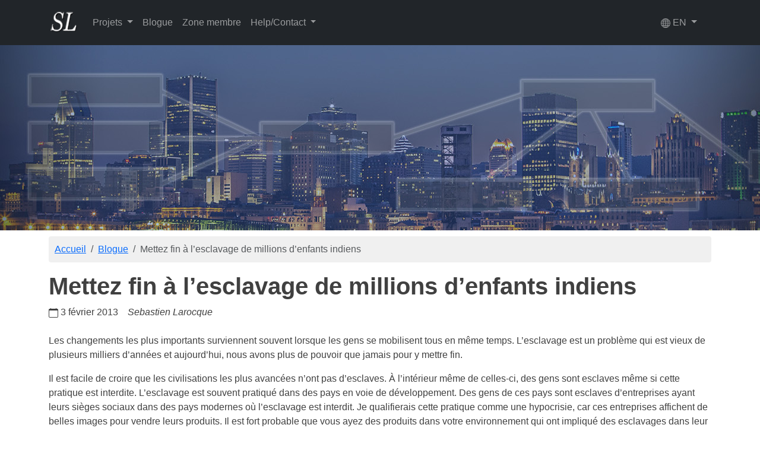

--- FILE ---
content_type: text/html; charset=UTF-8
request_url: https://fr.sebastienlarocque.com/blogue/mettez-fin-a-lesclavage-de-millions-denfants-indiens-2013-02
body_size: 41314
content:
<!DOCTYPE HTML>
<html lang="fr-FR">
<head>
<!-- Global site tag (gtag.js) - Google Analytics -->
<script async src="https://www.googletagmanager.com/gtag/js?id=UA-5533524-13"></script>
<script>
  window.dataLayer = window.dataLayer || [];
  function gtag(){dataLayer.push(arguments);}
  gtag('js', new Date());

  gtag('config', 'UA-5533524-13');
</script>
<meta charset="utf-8">
<meta name="viewport" content="width=device-width, initial-scale=1">
<title>Mettez fin à l&rsquo;esclavage de millions d&rsquo;enfants indiens | Blogue de Sébastien Larocque</title>
<meta name="DESCRIPTION" content="">
<meta name="AUTHOR" content="Sébastien Larocque">
<link rel="canonical" href="https://fr.sebastienlarocque.com/blogue/mettez-fin-a-lesclavage-de-millions-denfants-indiens-2013-02">
<link rel="profile" href="http://gmpg.org/xfn/11">
<link rel="pingback" href="https://fr.sebastienlarocque.com/blogue/xmlrpc.php">
<link rel="apple-touch-icon" sizes="57x57" href="/media/favicon/apple-icon-57x57.png">
<link rel="apple-touch-icon" sizes="60x60" href="/media/favicon/apple-icon-60x60.png">
<link rel="apple-touch-icon" sizes="72x72" href="/media/favicon/apple-icon-72x72.png">
<link rel="apple-touch-icon" sizes="76x76" href="/media/favicon/apple-icon-76x76.png">
<link rel="apple-touch-icon" sizes="114x114" href="/media/favicon/apple-icon-114x114.png">
<link rel="apple-touch-icon" sizes="120x120" href="/media/favicon/apple-icon-120x120.png">
<link rel="apple-touch-icon" sizes="144x144" href="/media/favicon/apple-icon-144x144.png">
<link rel="apple-touch-icon" sizes="152x152" href="/media/favicon/apple-icon-152x152.png">
<link rel="apple-touch-icon" sizes="180x180" href="/media/favicon/apple-icon-180x180.png">
<link rel="icon" type="image/png" sizes="192x192" href="/media/favicon/android-icon-192x192.png">
<link rel="icon" type="image/png" sizes="32x32" href="/media/favicon/favicon-32x32.png">
<link rel="icon" type="image/png" sizes="96x96" href="/media/favicon/favicon-96x96.png">
<link rel="icon" type="image/png" sizes="16x16" href="/media/favicon/favicon-16x16.png">
<link rel="manifest" href="/media/favicon/manifest.json">
<meta name="msapplication-TileColor" content="#ffffff">
<meta name="msapplication-TileImage" content="/media/favicon/ms-icon-144x144.png">
<meta name="theme-color" content="#ffffff">
<link href="https://cdn.jsdelivr.net/npm/bootstrap@5.3.0/dist/css/bootstrap.min.css" rel="stylesheet" integrity="sha384-9ndCyUaIbzAi2FUVXJi0CjmCapSmO7SnpJef0486qhLnuZ2cdeRhO02iuK6FUUVM" crossorigin="anonymous">
<link href="/_includes/default.min.css" rel="stylesheet" type="text/css">
<script src="https://ajax.googleapis.com/ajax/libs/jquery/1.12.0/jquery.min.js"></script>
<link href="//cdn-images.mailchimp.com/embedcode/classic-10_7.css" rel="stylesheet" type="text/css">
<script src="/_includes/scripts.min.js"></script>
<script src='https://www.google.com/recaptcha/api.js'></script>
<meta name='robots' content='max-image-preview:large' />
<link rel="alternate" type="application/rss+xml" title="Blogue de Sébastien Larocque &raquo; Mettez fin à l&rsquo;esclavage de millions d&rsquo;enfants indiens Flux des commentaires" href="https://fr.sebastienlarocque.com/blogue/mettez-fin-a-lesclavage-de-millions-denfants-indiens-2013-02/feed" />
<link rel="alternate" title="oEmbed (JSON)" type="application/json+oembed" href="https://fr.sebastienlarocque.com/blogue/wp-json/oembed/1.0/embed?url=https%3A%2F%2Ffr.sebastienlarocque.com%2Fblogue%2Fmettez-fin-a-lesclavage-de-millions-denfants-indiens-2013-02" />
<link rel="alternate" title="oEmbed (XML)" type="text/xml+oembed" href="https://fr.sebastienlarocque.com/blogue/wp-json/oembed/1.0/embed?url=https%3A%2F%2Ffr.sebastienlarocque.com%2Fblogue%2Fmettez-fin-a-lesclavage-de-millions-denfants-indiens-2013-02&#038;format=xml" />
<style id='wp-img-auto-sizes-contain-inline-css' type='text/css'>
img:is([sizes=auto i],[sizes^="auto," i]){contain-intrinsic-size:3000px 1500px}
/*# sourceURL=wp-img-auto-sizes-contain-inline-css */
</style>
<style id='wp-emoji-styles-inline-css' type='text/css'>

	img.wp-smiley, img.emoji {
		display: inline !important;
		border: none !important;
		box-shadow: none !important;
		height: 1em !important;
		width: 1em !important;
		margin: 0 0.07em !important;
		vertical-align: -0.1em !important;
		background: none !important;
		padding: 0 !important;
	}
/*# sourceURL=wp-emoji-styles-inline-css */
</style>
<style id='wp-block-library-inline-css' type='text/css'>
:root{--wp-block-synced-color:#7a00df;--wp-block-synced-color--rgb:122,0,223;--wp-bound-block-color:var(--wp-block-synced-color);--wp-editor-canvas-background:#ddd;--wp-admin-theme-color:#007cba;--wp-admin-theme-color--rgb:0,124,186;--wp-admin-theme-color-darker-10:#006ba1;--wp-admin-theme-color-darker-10--rgb:0,107,160.5;--wp-admin-theme-color-darker-20:#005a87;--wp-admin-theme-color-darker-20--rgb:0,90,135;--wp-admin-border-width-focus:2px}@media (min-resolution:192dpi){:root{--wp-admin-border-width-focus:1.5px}}.wp-element-button{cursor:pointer}:root .has-very-light-gray-background-color{background-color:#eee}:root .has-very-dark-gray-background-color{background-color:#313131}:root .has-very-light-gray-color{color:#eee}:root .has-very-dark-gray-color{color:#313131}:root .has-vivid-green-cyan-to-vivid-cyan-blue-gradient-background{background:linear-gradient(135deg,#00d084,#0693e3)}:root .has-purple-crush-gradient-background{background:linear-gradient(135deg,#34e2e4,#4721fb 50%,#ab1dfe)}:root .has-hazy-dawn-gradient-background{background:linear-gradient(135deg,#faaca8,#dad0ec)}:root .has-subdued-olive-gradient-background{background:linear-gradient(135deg,#fafae1,#67a671)}:root .has-atomic-cream-gradient-background{background:linear-gradient(135deg,#fdd79a,#004a59)}:root .has-nightshade-gradient-background{background:linear-gradient(135deg,#330968,#31cdcf)}:root .has-midnight-gradient-background{background:linear-gradient(135deg,#020381,#2874fc)}:root{--wp--preset--font-size--normal:16px;--wp--preset--font-size--huge:42px}.has-regular-font-size{font-size:1em}.has-larger-font-size{font-size:2.625em}.has-normal-font-size{font-size:var(--wp--preset--font-size--normal)}.has-huge-font-size{font-size:var(--wp--preset--font-size--huge)}.has-text-align-center{text-align:center}.has-text-align-left{text-align:left}.has-text-align-right{text-align:right}.has-fit-text{white-space:nowrap!important}#end-resizable-editor-section{display:none}.aligncenter{clear:both}.items-justified-left{justify-content:flex-start}.items-justified-center{justify-content:center}.items-justified-right{justify-content:flex-end}.items-justified-space-between{justify-content:space-between}.screen-reader-text{border:0;clip-path:inset(50%);height:1px;margin:-1px;overflow:hidden;padding:0;position:absolute;width:1px;word-wrap:normal!important}.screen-reader-text:focus{background-color:#ddd;clip-path:none;color:#444;display:block;font-size:1em;height:auto;left:5px;line-height:normal;padding:15px 23px 14px;text-decoration:none;top:5px;width:auto;z-index:100000}html :where(.has-border-color){border-style:solid}html :where([style*=border-top-color]){border-top-style:solid}html :where([style*=border-right-color]){border-right-style:solid}html :where([style*=border-bottom-color]){border-bottom-style:solid}html :where([style*=border-left-color]){border-left-style:solid}html :where([style*=border-width]){border-style:solid}html :where([style*=border-top-width]){border-top-style:solid}html :where([style*=border-right-width]){border-right-style:solid}html :where([style*=border-bottom-width]){border-bottom-style:solid}html :where([style*=border-left-width]){border-left-style:solid}html :where(img[class*=wp-image-]){height:auto;max-width:100%}:where(figure){margin:0 0 1em}html :where(.is-position-sticky){--wp-admin--admin-bar--position-offset:var(--wp-admin--admin-bar--height,0px)}@media screen and (max-width:600px){html :where(.is-position-sticky){--wp-admin--admin-bar--position-offset:0px}}

/*# sourceURL=wp-block-library-inline-css */
</style><style id='global-styles-inline-css' type='text/css'>
:root{--wp--preset--aspect-ratio--square: 1;--wp--preset--aspect-ratio--4-3: 4/3;--wp--preset--aspect-ratio--3-4: 3/4;--wp--preset--aspect-ratio--3-2: 3/2;--wp--preset--aspect-ratio--2-3: 2/3;--wp--preset--aspect-ratio--16-9: 16/9;--wp--preset--aspect-ratio--9-16: 9/16;--wp--preset--color--black: #000000;--wp--preset--color--cyan-bluish-gray: #abb8c3;--wp--preset--color--white: #ffffff;--wp--preset--color--pale-pink: #f78da7;--wp--preset--color--vivid-red: #cf2e2e;--wp--preset--color--luminous-vivid-orange: #ff6900;--wp--preset--color--luminous-vivid-amber: #fcb900;--wp--preset--color--light-green-cyan: #7bdcb5;--wp--preset--color--vivid-green-cyan: #00d084;--wp--preset--color--pale-cyan-blue: #8ed1fc;--wp--preset--color--vivid-cyan-blue: #0693e3;--wp--preset--color--vivid-purple: #9b51e0;--wp--preset--gradient--vivid-cyan-blue-to-vivid-purple: linear-gradient(135deg,rgb(6,147,227) 0%,rgb(155,81,224) 100%);--wp--preset--gradient--light-green-cyan-to-vivid-green-cyan: linear-gradient(135deg,rgb(122,220,180) 0%,rgb(0,208,130) 100%);--wp--preset--gradient--luminous-vivid-amber-to-luminous-vivid-orange: linear-gradient(135deg,rgb(252,185,0) 0%,rgb(255,105,0) 100%);--wp--preset--gradient--luminous-vivid-orange-to-vivid-red: linear-gradient(135deg,rgb(255,105,0) 0%,rgb(207,46,46) 100%);--wp--preset--gradient--very-light-gray-to-cyan-bluish-gray: linear-gradient(135deg,rgb(238,238,238) 0%,rgb(169,184,195) 100%);--wp--preset--gradient--cool-to-warm-spectrum: linear-gradient(135deg,rgb(74,234,220) 0%,rgb(151,120,209) 20%,rgb(207,42,186) 40%,rgb(238,44,130) 60%,rgb(251,105,98) 80%,rgb(254,248,76) 100%);--wp--preset--gradient--blush-light-purple: linear-gradient(135deg,rgb(255,206,236) 0%,rgb(152,150,240) 100%);--wp--preset--gradient--blush-bordeaux: linear-gradient(135deg,rgb(254,205,165) 0%,rgb(254,45,45) 50%,rgb(107,0,62) 100%);--wp--preset--gradient--luminous-dusk: linear-gradient(135deg,rgb(255,203,112) 0%,rgb(199,81,192) 50%,rgb(65,88,208) 100%);--wp--preset--gradient--pale-ocean: linear-gradient(135deg,rgb(255,245,203) 0%,rgb(182,227,212) 50%,rgb(51,167,181) 100%);--wp--preset--gradient--electric-grass: linear-gradient(135deg,rgb(202,248,128) 0%,rgb(113,206,126) 100%);--wp--preset--gradient--midnight: linear-gradient(135deg,rgb(2,3,129) 0%,rgb(40,116,252) 100%);--wp--preset--font-size--small: 13px;--wp--preset--font-size--medium: 20px;--wp--preset--font-size--large: 36px;--wp--preset--font-size--x-large: 42px;--wp--preset--spacing--20: 0.44rem;--wp--preset--spacing--30: 0.67rem;--wp--preset--spacing--40: 1rem;--wp--preset--spacing--50: 1.5rem;--wp--preset--spacing--60: 2.25rem;--wp--preset--spacing--70: 3.38rem;--wp--preset--spacing--80: 5.06rem;--wp--preset--shadow--natural: 6px 6px 9px rgba(0, 0, 0, 0.2);--wp--preset--shadow--deep: 12px 12px 50px rgba(0, 0, 0, 0.4);--wp--preset--shadow--sharp: 6px 6px 0px rgba(0, 0, 0, 0.2);--wp--preset--shadow--outlined: 6px 6px 0px -3px rgb(255, 255, 255), 6px 6px rgb(0, 0, 0);--wp--preset--shadow--crisp: 6px 6px 0px rgb(0, 0, 0);}:where(.is-layout-flex){gap: 0.5em;}:where(.is-layout-grid){gap: 0.5em;}body .is-layout-flex{display: flex;}.is-layout-flex{flex-wrap: wrap;align-items: center;}.is-layout-flex > :is(*, div){margin: 0;}body .is-layout-grid{display: grid;}.is-layout-grid > :is(*, div){margin: 0;}:where(.wp-block-columns.is-layout-flex){gap: 2em;}:where(.wp-block-columns.is-layout-grid){gap: 2em;}:where(.wp-block-post-template.is-layout-flex){gap: 1.25em;}:where(.wp-block-post-template.is-layout-grid){gap: 1.25em;}.has-black-color{color: var(--wp--preset--color--black) !important;}.has-cyan-bluish-gray-color{color: var(--wp--preset--color--cyan-bluish-gray) !important;}.has-white-color{color: var(--wp--preset--color--white) !important;}.has-pale-pink-color{color: var(--wp--preset--color--pale-pink) !important;}.has-vivid-red-color{color: var(--wp--preset--color--vivid-red) !important;}.has-luminous-vivid-orange-color{color: var(--wp--preset--color--luminous-vivid-orange) !important;}.has-luminous-vivid-amber-color{color: var(--wp--preset--color--luminous-vivid-amber) !important;}.has-light-green-cyan-color{color: var(--wp--preset--color--light-green-cyan) !important;}.has-vivid-green-cyan-color{color: var(--wp--preset--color--vivid-green-cyan) !important;}.has-pale-cyan-blue-color{color: var(--wp--preset--color--pale-cyan-blue) !important;}.has-vivid-cyan-blue-color{color: var(--wp--preset--color--vivid-cyan-blue) !important;}.has-vivid-purple-color{color: var(--wp--preset--color--vivid-purple) !important;}.has-black-background-color{background-color: var(--wp--preset--color--black) !important;}.has-cyan-bluish-gray-background-color{background-color: var(--wp--preset--color--cyan-bluish-gray) !important;}.has-white-background-color{background-color: var(--wp--preset--color--white) !important;}.has-pale-pink-background-color{background-color: var(--wp--preset--color--pale-pink) !important;}.has-vivid-red-background-color{background-color: var(--wp--preset--color--vivid-red) !important;}.has-luminous-vivid-orange-background-color{background-color: var(--wp--preset--color--luminous-vivid-orange) !important;}.has-luminous-vivid-amber-background-color{background-color: var(--wp--preset--color--luminous-vivid-amber) !important;}.has-light-green-cyan-background-color{background-color: var(--wp--preset--color--light-green-cyan) !important;}.has-vivid-green-cyan-background-color{background-color: var(--wp--preset--color--vivid-green-cyan) !important;}.has-pale-cyan-blue-background-color{background-color: var(--wp--preset--color--pale-cyan-blue) !important;}.has-vivid-cyan-blue-background-color{background-color: var(--wp--preset--color--vivid-cyan-blue) !important;}.has-vivid-purple-background-color{background-color: var(--wp--preset--color--vivid-purple) !important;}.has-black-border-color{border-color: var(--wp--preset--color--black) !important;}.has-cyan-bluish-gray-border-color{border-color: var(--wp--preset--color--cyan-bluish-gray) !important;}.has-white-border-color{border-color: var(--wp--preset--color--white) !important;}.has-pale-pink-border-color{border-color: var(--wp--preset--color--pale-pink) !important;}.has-vivid-red-border-color{border-color: var(--wp--preset--color--vivid-red) !important;}.has-luminous-vivid-orange-border-color{border-color: var(--wp--preset--color--luminous-vivid-orange) !important;}.has-luminous-vivid-amber-border-color{border-color: var(--wp--preset--color--luminous-vivid-amber) !important;}.has-light-green-cyan-border-color{border-color: var(--wp--preset--color--light-green-cyan) !important;}.has-vivid-green-cyan-border-color{border-color: var(--wp--preset--color--vivid-green-cyan) !important;}.has-pale-cyan-blue-border-color{border-color: var(--wp--preset--color--pale-cyan-blue) !important;}.has-vivid-cyan-blue-border-color{border-color: var(--wp--preset--color--vivid-cyan-blue) !important;}.has-vivid-purple-border-color{border-color: var(--wp--preset--color--vivid-purple) !important;}.has-vivid-cyan-blue-to-vivid-purple-gradient-background{background: var(--wp--preset--gradient--vivid-cyan-blue-to-vivid-purple) !important;}.has-light-green-cyan-to-vivid-green-cyan-gradient-background{background: var(--wp--preset--gradient--light-green-cyan-to-vivid-green-cyan) !important;}.has-luminous-vivid-amber-to-luminous-vivid-orange-gradient-background{background: var(--wp--preset--gradient--luminous-vivid-amber-to-luminous-vivid-orange) !important;}.has-luminous-vivid-orange-to-vivid-red-gradient-background{background: var(--wp--preset--gradient--luminous-vivid-orange-to-vivid-red) !important;}.has-very-light-gray-to-cyan-bluish-gray-gradient-background{background: var(--wp--preset--gradient--very-light-gray-to-cyan-bluish-gray) !important;}.has-cool-to-warm-spectrum-gradient-background{background: var(--wp--preset--gradient--cool-to-warm-spectrum) !important;}.has-blush-light-purple-gradient-background{background: var(--wp--preset--gradient--blush-light-purple) !important;}.has-blush-bordeaux-gradient-background{background: var(--wp--preset--gradient--blush-bordeaux) !important;}.has-luminous-dusk-gradient-background{background: var(--wp--preset--gradient--luminous-dusk) !important;}.has-pale-ocean-gradient-background{background: var(--wp--preset--gradient--pale-ocean) !important;}.has-electric-grass-gradient-background{background: var(--wp--preset--gradient--electric-grass) !important;}.has-midnight-gradient-background{background: var(--wp--preset--gradient--midnight) !important;}.has-small-font-size{font-size: var(--wp--preset--font-size--small) !important;}.has-medium-font-size{font-size: var(--wp--preset--font-size--medium) !important;}.has-large-font-size{font-size: var(--wp--preset--font-size--large) !important;}.has-x-large-font-size{font-size: var(--wp--preset--font-size--x-large) !important;}
/*# sourceURL=global-styles-inline-css */
</style>

<style id='classic-theme-styles-inline-css' type='text/css'>
/*! This file is auto-generated */
.wp-block-button__link{color:#fff;background-color:#32373c;border-radius:9999px;box-shadow:none;text-decoration:none;padding:calc(.667em + 2px) calc(1.333em + 2px);font-size:1.125em}.wp-block-file__button{background:#32373c;color:#fff;text-decoration:none}
/*# sourceURL=/wp-includes/css/classic-themes.min.css */
</style>
<link rel='stylesheet' id='gdc10-css' href='https://fr.sebastienlarocque.com/blogue/wp-content/themes/gdc10/style.min.css?ver=6.9' type='text/css' media='all' />
<link rel="https://api.w.org/" href="https://fr.sebastienlarocque.com/blogue/wp-json/" /><link rel="alternate" title="JSON" type="application/json" href="https://fr.sebastienlarocque.com/blogue/wp-json/wp/v2/posts/48" /><link rel="EditURI" type="application/rsd+xml" title="RSD" href="https://fr.sebastienlarocque.com/blogue/xmlrpc.php?rsd" />
<meta name="generator" content="WordPress 6.9" />
<link rel="canonical" href="https://fr.sebastienlarocque.com/blogue/mettez-fin-a-lesclavage-de-millions-denfants-indiens-2013-02" />
<link rel='shortlink' href='https://fr.sebastienlarocque.com/blogue/?p=48' />
</head>
<body class="wp-singular post-template-default single single-post postid-48 single-format-standard wp-theme-gdc10">
<header>
	<nav class="navbar fixed-top navbar-expand-md navbar-dark bg-dark">
		<div class="container">

			<div id="header-nav-section-logo">
				<a id="header-nav-logo-large" class="navbar-brand" href="/"><img src="/media/images/gui/sebastien-larocque-navlogo-small.png" width="50" height="50" alt="Sébastien Larocque"></a>
				<a id="header-nav-logo-small" class="navbar-brand" href="/"><img src="/media/images/gui/sebastien-larocque-navlogo-small.png" width="50" height="50" alt="Sébastien Larocque"></a>
			</div>

			<button class="navbar-toggler" type="button" data-bs-toggle="collapse" data-bs-target="#navbarNavDropdown">
				<span class="navbar-toggler-icon"></span>
			</button>

			<div class="collapse navbar-collapse" id="navbarNavDropdown">
				<ul class="navbar-nav">
					<li class="nav-item dropdown">
						<a class="nav-link dropdown-toggle" href="#" id="navbarDropdownMenuLinkMain" role="button" data-bs-toggle="dropdown" aria-expanded="false">
							Projets
						</a>
						<ul class="dropdown-menu" aria-labelledby="navbarDropdownMenuLinkMain">
							<li><a class="dropdown-item" href="/innovation-sociale/">Innovation sociale</a></li>
						</ul>
					</li>
					<li class="nav-item">
						<a class="nav-link" href="/blogue/">Blogue</a>
					</li>
					<li class="nav-item">
						<a class="nav-link" href="/zone-membre/">Zone membre</a>
					</li>
					<li class="nav-item dropdown">
						<a class="nav-link dropdown-toggle" href="#" id="navbarDropdownMenuLinkHelp" role="button" data-bs-toggle="dropdown" aria-expanded="false">
							Help/Contact
						</a>
						<ul class="dropdown-menu" aria-labelledby="navbarDropdownMenuLinkHelp">
							<li><a class="dropdown-item" href="/contact/">Contact</a></li>
							<li><a class="dropdown-item" href="/aide/">Aide</a></li>
							<li><a class="dropdown-item" href="/a-propos/">À propos de Sébastien Larocque</a></li>
						</ul>
					</li>
				</ul>
				<ul class="navbar-nav d-flex flex-row ms-auto me-3">
					<li class="nav-item dropdown">
						<a class="nav-link dropdown-toggle" href="#" id="navbarDropdownMenuLinkLanguage" role="button" data-bs-toggle="dropdown" aria-expanded="false">
							<svg xmlns="http://www.w3.org/2000/svg" width="16" height="16" fill="currentColor" class="bi bi-globe" viewBox="0 0 16 16"><path d="M0 8a8 8 0 1 1 16 0A8 8 0 0 1 0 8zm7.5-6.923c-.67.204-1.335.82-1.887 1.855A7.97 7.97 0 0 0 5.145 4H7.5V1.077zM4.09 4a9.267 9.267 0 0 1 .64-1.539 6.7 6.7 0 0 1 .597-.933A7.025 7.025 0 0 0 2.255 4H4.09zm-.582 3.5c.03-.877.138-1.718.312-2.5H1.674a6.958 6.958 0 0 0-.656 2.5h2.49zM4.847 5a12.5 12.5 0 0 0-.338 2.5H7.5V5H4.847zM8.5 5v2.5h2.99a12.495 12.495 0 0 0-.337-2.5H8.5zM4.51 8.5a12.5 12.5 0 0 0 .337 2.5H7.5V8.5H4.51zm3.99 0V11h2.653c.187-.765.306-1.608.338-2.5H8.5zM5.145 12c.138.386.295.744.468 1.068.552 1.035 1.218 1.65 1.887 1.855V12H5.145zm.182 2.472a6.696 6.696 0 0 1-.597-.933A9.268 9.268 0 0 1 4.09 12H2.255a7.024 7.024 0 0 0 3.072 2.472zM3.82 11a13.652 13.652 0 0 1-.312-2.5h-2.49c.062.89.291 1.733.656 2.5H3.82zm6.853 3.472A7.024 7.024 0 0 0 13.745 12H11.91a9.27 9.27 0 0 1-.64 1.539 6.688 6.688 0 0 1-.597.933zM8.5 12v2.923c.67-.204 1.335-.82 1.887-1.855.173-.324.33-.682.468-1.068H8.5zm3.68-1h2.146c.365-.767.594-1.61.656-2.5h-2.49a13.65 13.65 0 0 1-.312 2.5zm2.802-3.5a6.959 6.959 0 0 0-.656-2.5H12.18c.174.782.282 1.623.312 2.5h2.49zM11.27 2.461c.247.464.462.98.64 1.539h1.835a7.024 7.024 0 0 0-3.072-2.472c.218.284.418.598.597.933zM10.855 4a7.966 7.966 0 0 0-.468-1.068C9.835 1.897 9.17 1.282 8.5 1.077V4h2.355z"/></svg>
							EN
						</a>
						<ul class="dropdown-menu dropdown-menu-end" aria-labelledby="navbarDropdownMenuLinkMain">
							<li><a class="dropdown-item" href="https://fr.sebastienlarocque.com/">Français</a></li>
						</ul>
					</li>
				</ul>
			</div>
		</div>
	</nav>
</header>
<main>
<div class="container-fluid page-header-proportional-background-h312" style="background-image: url('/media/images/page-headers/default.jpg');">

</div>

<div class="container">
	<nav aria-label="breadcrumb">
		<ol class="breadcrumb">
			<li class="breadcrumb-item"><a href="/">Accueil</a></li>
			<li class="breadcrumb-item"><a href="/blogue/">Blogue</a></li>
			<li class="breadcrumb-item active">Mettez fin à l&rsquo;esclavage de millions d&rsquo;enfants indiens</li>
		</ol>
	</nav>

	<div class="content-area">
		<article id="post-48" class="post-48 post type-post status-publish format-standard hentry category-esclavage">
	<header class="entry-header">
<h1 class="entry-title">Mettez fin à l&rsquo;esclavage de millions d&rsquo;enfants indiens</h1>		<div class="entry-meta">
<div style="color: #404040">
<svg xmlns="http://www.w3.org/2000/svg" width="16" height="16" fill="currentColor" class="bi bi-calendar" viewBox="0 0 16 16"><path d="M3.5 0a.5.5 0 0 1 .5.5V1h8V.5a.5.5 0 0 1 1 0V1h1a2 2 0 0 1 2 2v11a2 2 0 0 1-2 2H2a2 2 0 0 1-2-2V3a2 2 0 0 1 2-2h1V.5a.5.5 0 0 1 .5-.5zM1 4v10a1 1 0 0 0 1 1h12a1 1 0 0 0 1-1V4H1z"/></svg>
<time class="entry-date" datetime="2013-02-03T13:45:23-05:00">3 février 2013</time>&nbsp; &nbsp; <span class="glyphicon glyphicon-user" aria-hidden="true"></span> <span class="author vcard"><em>Sebastien Larocque</em></span></div>
		</div><!-- .entry-meta -->
			</header><!-- .entry-header -->

	<div class="entry-content">
<p style="text-align: left;">Les changements les plus importants surviennent souvent lorsque les gens se mobilisent tous en même temps. L&rsquo;esclavage est un problème qui est vieux de plusieurs milliers d&rsquo;années et aujourd&rsquo;hui, nous avons plus de pouvoir que jamais pour y mettre fin.</p>
<p style="text-align: left;">Il est facile de croire que les civilisations les plus avancées n&rsquo;ont pas d&rsquo;esclaves. À l&rsquo;intérieur même de celles-ci, des gens sont esclaves même si cette pratique est interdite. L&rsquo;esclavage est souvent pratiqué dans des pays en voie de développement. Des gens de ces pays sont esclaves d&rsquo;entreprises ayant leurs sièges sociaux dans des pays modernes où l&rsquo;esclavage est interdit. Je qualifierais cette pratique comme une hypocrisie, car ces entreprises affichent de belles images pour vendre leurs produits. Il est fort probable que vous ayez des produits dans votre environnement qui ont impliqué des esclavages dans leur fabrication. Ces produits peuvent être l&rsquo;ordinateur où vous être en train de lire ce blogue, les vêtements que vous portez, etc.</p>
<p style="text-align: left;">Avec les médias sociaux et les moyens de communication d&rsquo;aujourd&rsquo;hui, il y a plus d&rsquo;espoir jamais. <a href="http://www.walkfree.org/" target="_blank" rel="noopener">Walk Free</a> est un mouvement pour mettre fin à l&rsquo;esclavage moderne. Walk Free fait circuler des pétitions dans le but d&rsquo;informer le public et de prendre position sur des cas précis d&rsquo;esclavage dans différents pays. Ces pétitions sont envoyées aux gouvernements afin de libérer tous ces gens qui n&rsquo;ont d&rsquo;autres voix que nous. Ensemble, nous pouvons faire une différence majeure. J&rsquo;ai appuyé leur pétition pour mettre fin à l&rsquo;esclavage d&rsquo;enfants indiens. Je vous invite à joindre cette pétition à<br />
<a href="http://www.walkfree.org/en/actions/indiachildslaverypetition" target="_blank" rel="noopener">http://www.walkfree.org/en/actions/indiachildslaverypetition</a></p>
	</div><!-- .entry-content -->
	<br>
	<footer class="entry-footer" style="color: #404040">
		<span class="glyphicon glyphicon-folder-open"></span> &nbsp; <a href="https://fr.sebastienlarocque.com/blogue/category/esclavage" rel="category tag">Esclavage</a>	</footer><!-- .entry-footer -->
	<br><br>
</article><!-- #post-## -->
	</div>
	<br><br>
</div>
<div class="container-fluid" style="background-color: #f0f0f0">
	<div class="container">
		<div class="row">
			<br>
<p></p>

<h3>À propos de ce blogue</h3>

<p>
	<strong>Pour qui est ce blogue?</strong> - Ce blogue est pour les personnes qui s'intéressent à l'<strong>innovation sociale</strong>.
</p>
<p>
	<strong>Pourquoi devrais-je le suivre?</strong> - Parce que nous devons impliquer les gens à propos de l'<strong>innovation sociale</strong> et nous avons besoin de définir de meilleurs <strong>modèles de société</strong>. 
	Nos sociétés sont si complexes et changent si rapidement que nos <strong>responsabilités sociales</strong> sont plus nécessaires que jamais. 
	En fait, le monde n'a jamais changé si rapidement. 
	Ce blogue est une <strong>plaque tournante</strong> et une <strong>source d'inspiration</strong> pour les gens intéressés à résoudre nos problèmes sociaux. 
</p>
			<br>
		</div>
		
		<div class="row">
			<div class="col-md-6">
				<aside class="widget">
					<h3 class="widget-title">Articles récents</h3>
					<div class="widget-content">
						<ul class="sidebar-list">
<li><a href="https://fr.sebastienlarocque.com/blogue/cartes-cadeaux-avantages-pour-les-consommateurs-ou-pas-2018-12">Cartes cadeaux, avantages pour les consommateurs ou pas?</a> </li> <li><a href="https://fr.sebastienlarocque.com/blogue/salon-du-vehicule-electrique-de-montreal-le-compte-rendu-2017-07">Salon du véhicule électrique de Montréal, le compte rendu</a> </li> <li><a href="https://fr.sebastienlarocque.com/blogue/limpact-dheberger-des-refugies-2016-07">L'impact d'héberger des réfugiés</a> </li> <li><a href="https://fr.sebastienlarocque.com/blogue/comment-les-humains-ont-vole-la-nature-et-comment-redonner-2015-11">Comment les humains ont volé la nature et comment redonner</a> </li> <li><a href="https://fr.sebastienlarocque.com/blogue/comment-pensez-vous-payer-votre-retraite-avec-votre-carte-de-credit-2015-01">Comment pensez-vous payer votre retraite? Avec votre carte de crédit?</a> </li> 				</ul>
					</div>
				</aside>
			</div>
			<div class="col-md-3">
				<aside class="widget">
					<h3 class="widget-title">Catégories</h3>
					<div class="widget-content">
						<ul class="sidebar-list">
	<li class="cat-item cat-item-3"><a href="https://fr.sebastienlarocque.com/blogue/category/blogue">Blogue</a>
</li>
	<li class="cat-item cat-item-15"><a href="https://fr.sebastienlarocque.com/blogue/category/education-et-ecoles">Éducation et écoles</a>
</li>
	<li class="cat-item cat-item-11"><a href="https://fr.sebastienlarocque.com/blogue/category/efficacite">Efficacité</a>
</li>
	<li class="cat-item cat-item-10"><a href="https://fr.sebastienlarocque.com/blogue/category/environnement">Environnement</a>
</li>
	<li class="cat-item cat-item-7"><a href="https://fr.sebastienlarocque.com/blogue/category/esclavage">Esclavage</a>
</li>
	<li class="cat-item cat-item-6"><a href="https://fr.sebastienlarocque.com/blogue/category/guerres">Guerres</a>
</li>
	<li class="cat-item cat-item-12"><a href="https://fr.sebastienlarocque.com/blogue/category/infrastructures">Infrastructures</a>
</li>
	<li class="cat-item cat-item-14"><a href="https://fr.sebastienlarocque.com/blogue/category/justice">Justice</a>
</li>
	<li class="cat-item cat-item-13"><a href="https://fr.sebastienlarocque.com/blogue/category/politique">Politique</a>
</li>
	<li class="cat-item cat-item-4"><a href="https://fr.sebastienlarocque.com/blogue/category/sans-abri">Sans-abri</a>
</li>
	<li class="cat-item cat-item-9"><a href="https://fr.sebastienlarocque.com/blogue/category/sante">Santé</a>
</li>
	<li class="cat-item cat-item-5"><a href="https://fr.sebastienlarocque.com/blogue/category/societe">Société</a>
</li>
	<li class="cat-item cat-item-16"><a href="https://fr.sebastienlarocque.com/blogue/category/transport">Transport</a>
</li>
	<li class="cat-item cat-item-8"><a href="https://fr.sebastienlarocque.com/blogue/category/travail">Travail</a>
</li>
						</ul>
					</div>
				</aside>
			</div>
			<div class="col-md-3">
				<aside class="widget">
					<h3 class="widget-title">Archives</h3>
					<div class="widget-content">
						<ul class="sidebar-list">
	<li><a href='https://fr.sebastienlarocque.com/blogue/2018/12'>décembre 2018</a></li>
	<li><a href='https://fr.sebastienlarocque.com/blogue/2017/07'>juillet 2017</a></li>
	<li><a href='https://fr.sebastienlarocque.com/blogue/2016/07'>juillet 2016</a></li>
	<li><a href='https://fr.sebastienlarocque.com/blogue/2015/11'>novembre 2015</a></li>
	<li><a href='https://fr.sebastienlarocque.com/blogue/2015/01'>janvier 2015</a></li>
	<li><a href='https://fr.sebastienlarocque.com/blogue/2014/08'>août 2014</a></li>
	<li><a href='https://fr.sebastienlarocque.com/blogue/2014/07'>juillet 2014</a></li>
	<li><a href='https://fr.sebastienlarocque.com/blogue/2014/06'>juin 2014</a></li>
	<li><a href='https://fr.sebastienlarocque.com/blogue/2014/05'>mai 2014</a></li>
	<li><a href='https://fr.sebastienlarocque.com/blogue/2014/04'>avril 2014</a></li>
	<li><a href='https://fr.sebastienlarocque.com/blogue/2014/03'>mars 2014</a></li>
	<li><a href='https://fr.sebastienlarocque.com/blogue/2014/02'>février 2014</a></li>
						</ul>
					</div>
				</aside>
			</div>	
		</div>
		<br>
		<div class="row">
<form role="search" method="get" id="searchform" class="searchform" action="https://fr.sebastienlarocque.com/blogue/">
				<div>
					<label class="screen-reader-text" for="s">Rechercher :</label>
					<input type="text" value="" name="s" id="s" />
					<input type="submit" id="searchsubmit" value="Rechercher" />
				</div>
			</form>		</div>
		<br><br>
	</div>
</div>
</main>
<div class="container-fluid footer-newsletter-sign-up">
	<div class="container">
		<h2>Abonnez-vous à <em>Sébastien Larocque Infolettre</em></h2>

		<!-- Begin MailChimp Signup Form -->
		<div id="mc_embed_signup">
			<form action="https://gaiadreamcreation.us17.list-manage.com/subscribe/post?u=4376357a5a73a2487dfc17d6c&amp;id=419fe39d3c" method="post" id="mc-embedded-subscribe-form" name="mc-embedded-subscribe-form" class="validate form-horizontal" style="padding: 0px" target="_blank" novalidate>
				<div id="mc_embed_signup_scroll">
					<div style="padding-bottom: 10px;">
						Rejoignez notre communauté et recevez notre infolettre pour rester au courant de nos dernières mises à jour, articles de blogue, annonces, etc. 
					</div>

					<div class="row">
						<div class="col-sm-6">
							<div class="mc-field-group form-group" style="margin: 0px">
								<label for="mce-EMAIL">Courriel</label>
								<input type="email" value="" name="EMAIL" class="required email form-control" id="mce-EMAIL">
							</div>
						</div>
						<div class="col-sm-6">
							<div class="mc-field-group form-group" style="margin: 0px">
								<label for="mce-FNAME">Prénom</label>
								<input type="text" value="" name="FNAME" class="required form-control" id="mce-FNAME">
							</div>
						</div>
					</div>

					<div id="mce-responses" class="clear">
						<div class="response" id="mce-error-response" style="display:none"></div>
						<div class="response" id="mce-success-response" style="display:none"></div>
					</div>    <!-- real people should not fill this in and expect good things - do not remove this or risk form bot signups-->
					<div style="position: absolute; left: -5000px;" aria-hidden="true">
						<input type="text" name="b_4376357a5a73a2487dfc17d6c_419fe39d3c" tabindex="-1" value="">
					</div>
					<br>
					<button type="submit" value="Subscribe" name="subscribe" id="mc-embedded-subscribe" class="btn btn-success" style="font-size: 20px; margin-left: 0%"><span class="glyphicon glyphicon-envelope" aria-hidden="true"></span> S'abonner</button>

					Tous les champs sont obligatoires. Votre notre <a href="/confidentialite/" target="_blank">politique de confidentialité</a>.
				</div>
			</form>
		</div>
		<!--End mc_embed_signup-->
	</div>
</div>
<div class="container-fluid footer-socialmedia">
	<div class="container">

		<div class="footer-social-medias" style="text-align: center">
			<em>Suivre Gaia Dream Creation les média sociaux</em>
			<br><br>
			<nav>
				<a href="https://www.facebook.com/SebastienLarocqueWorld" target="_blank"><img src="/media/images/gui/facebook-64x64.png" alt="Suivre Sébastien Larocque sur Facebook"></a>
				&nbsp;
				<a href="https://twitter.com/SebLarWorld" target="_blank"><img src="/media/images/gui/twitter-64x64.png" alt="Suivre Sébastien Larocque sur Twitter"></a>
				&nbsp;
				<a href="https://www.youtube.com/SebLarocqueWorld" target="_blank"><img src="/media/images/gui/youtube-64x64.png" alt="Sébastien Larocque sur YouTube"></a>
			</nav>
		</div>
		
	</div>
</div>
<div class="container-fluid footer-menu">
	<div class="container">
		<footer>
			<br>
			<p>
				Ce site est la place centrale pour apprendre sur les projets de <strong><em>Sébastien Larocque</em></strong>. 
				Parmi ses projets, vous trouverez des outils, des concepts et des idées pour réaliser l'<strong>innovation sociale</strong> et une meilleure <strong>justice</strong>. 
				<em>Sébastien Larocque</em> est un développeur de jeux indépendants et entrepreneur web.
			</p>
			<br>
			
			<div class="row">		
				<div class="col-sm-4">
					<nav class="footer-menu-nav">
						<ul>
							<li><a href="/contact/">Contact</a></li>
							<li><a href="/aide/">Aide</a></li>
						</ul>
						<ul>
							<li><a href="/a-propos/">À propos de Sébastien Larocque</a></li>
							<li><a href="/conditions/" rel="nofollow">Conditions d'utilisation</a></li>
							<li><a href="/confidentialite/" rel="nofollow">Confidentialité</a></li>
						</ul>
						<ul>
							<li><a href="/zone-membre/">Zone membre / Infolettre</a></li>
						</ul>
						<ul>
							<li><a href="/sitemap/">Sitemap</a></li>
						</ul>
					</nav>
				</div>
				<div class="col-sm-4">
					<nav class="footer-menu-nav">
						<ul>
							<li><strong>Projets</strong></li>
							<li><a href="/innovation-sociale/">Innovation sociale</a></li>
						</ul>
					</nav>				</div>
				<div class="col-sm-4">

				</div>
			</div>
			<br>

			<div>
				<div>
					<img src="/media/images/gui/sebastien-larocque-navlogo-small.png" alt="Sébastien Larocque">
				</div>
				<div style="font-size: small">
					Copyright <a href="https://fr.sebastienlarocque.com/">Sébastien Larocque</a>.&nbsp; Tous droits r&eacute;serv&eacute;s.<br>
					L'utilisation de ce site web est sujette aux <a href="/conditions/">Conditions d'utilisation</a> et de <a href="/confidentialite/">Confidentialit&eacute;</a>.
				</div>
				<div class="clear"></div>
			</div>
			<br><br>
		</footer>
	</div>
</div>

<script type="speculationrules">
{"prefetch":[{"source":"document","where":{"and":[{"href_matches":"/blogue/*"},{"not":{"href_matches":["/blogue/wp-*.php","/blogue/wp-admin/*","/blogue/wp-content/uploads/*","/blogue/wp-content/*","/blogue/wp-content/plugins/*","/blogue/wp-content/themes/gdc10/*","/blogue/*\\?(.+)"]}},{"not":{"selector_matches":"a[rel~=\"nofollow\"]"}},{"not":{"selector_matches":".no-prefetch, .no-prefetch a"}}]},"eagerness":"conservative"}]}
</script>
<script type="text/javascript" src="https://fr.sebastienlarocque.com/blogue/wp-content/themes/gdc10/gdc10.min.js?ver=1.0" id="gdc10-js"></script>
<script id="wp-emoji-settings" type="application/json">
{"baseUrl":"https://s.w.org/images/core/emoji/17.0.2/72x72/","ext":".png","svgUrl":"https://s.w.org/images/core/emoji/17.0.2/svg/","svgExt":".svg","source":{"concatemoji":"https://fr.sebastienlarocque.com/blogue/wp-includes/js/wp-emoji-release.min.js?ver=6.9"}}
</script>
<script type="module">
/* <![CDATA[ */
/*! This file is auto-generated */
const a=JSON.parse(document.getElementById("wp-emoji-settings").textContent),o=(window._wpemojiSettings=a,"wpEmojiSettingsSupports"),s=["flag","emoji"];function i(e){try{var t={supportTests:e,timestamp:(new Date).valueOf()};sessionStorage.setItem(o,JSON.stringify(t))}catch(e){}}function c(e,t,n){e.clearRect(0,0,e.canvas.width,e.canvas.height),e.fillText(t,0,0);t=new Uint32Array(e.getImageData(0,0,e.canvas.width,e.canvas.height).data);e.clearRect(0,0,e.canvas.width,e.canvas.height),e.fillText(n,0,0);const a=new Uint32Array(e.getImageData(0,0,e.canvas.width,e.canvas.height).data);return t.every((e,t)=>e===a[t])}function p(e,t){e.clearRect(0,0,e.canvas.width,e.canvas.height),e.fillText(t,0,0);var n=e.getImageData(16,16,1,1);for(let e=0;e<n.data.length;e++)if(0!==n.data[e])return!1;return!0}function u(e,t,n,a){switch(t){case"flag":return n(e,"\ud83c\udff3\ufe0f\u200d\u26a7\ufe0f","\ud83c\udff3\ufe0f\u200b\u26a7\ufe0f")?!1:!n(e,"\ud83c\udde8\ud83c\uddf6","\ud83c\udde8\u200b\ud83c\uddf6")&&!n(e,"\ud83c\udff4\udb40\udc67\udb40\udc62\udb40\udc65\udb40\udc6e\udb40\udc67\udb40\udc7f","\ud83c\udff4\u200b\udb40\udc67\u200b\udb40\udc62\u200b\udb40\udc65\u200b\udb40\udc6e\u200b\udb40\udc67\u200b\udb40\udc7f");case"emoji":return!a(e,"\ud83e\u1fac8")}return!1}function f(e,t,n,a){let r;const o=(r="undefined"!=typeof WorkerGlobalScope&&self instanceof WorkerGlobalScope?new OffscreenCanvas(300,150):document.createElement("canvas")).getContext("2d",{willReadFrequently:!0}),s=(o.textBaseline="top",o.font="600 32px Arial",{});return e.forEach(e=>{s[e]=t(o,e,n,a)}),s}function r(e){var t=document.createElement("script");t.src=e,t.defer=!0,document.head.appendChild(t)}a.supports={everything:!0,everythingExceptFlag:!0},new Promise(t=>{let n=function(){try{var e=JSON.parse(sessionStorage.getItem(o));if("object"==typeof e&&"number"==typeof e.timestamp&&(new Date).valueOf()<e.timestamp+604800&&"object"==typeof e.supportTests)return e.supportTests}catch(e){}return null}();if(!n){if("undefined"!=typeof Worker&&"undefined"!=typeof OffscreenCanvas&&"undefined"!=typeof URL&&URL.createObjectURL&&"undefined"!=typeof Blob)try{var e="postMessage("+f.toString()+"("+[JSON.stringify(s),u.toString(),c.toString(),p.toString()].join(",")+"));",a=new Blob([e],{type:"text/javascript"});const r=new Worker(URL.createObjectURL(a),{name:"wpTestEmojiSupports"});return void(r.onmessage=e=>{i(n=e.data),r.terminate(),t(n)})}catch(e){}i(n=f(s,u,c,p))}t(n)}).then(e=>{for(const n in e)a.supports[n]=e[n],a.supports.everything=a.supports.everything&&a.supports[n],"flag"!==n&&(a.supports.everythingExceptFlag=a.supports.everythingExceptFlag&&a.supports[n]);var t;a.supports.everythingExceptFlag=a.supports.everythingExceptFlag&&!a.supports.flag,a.supports.everything||((t=a.source||{}).concatemoji?r(t.concatemoji):t.wpemoji&&t.twemoji&&(r(t.twemoji),r(t.wpemoji)))});
//# sourceURL=https://fr.sebastienlarocque.com/blogue/wp-includes/js/wp-emoji-loader.min.js
/* ]]> */
</script>
		<script src="https://cdn.jsdelivr.net/npm/bootstrap@5.3.0/dist/js/bootstrap.bundle.min.js" integrity="sha384-geWF76RCwLtnZ8qwWowPQNguL3RmwHVBC9FhGdlKrxdiJJigb/j/68SIy3Te4Bkz" crossorigin="anonymous"></script>
</body>
</html>


--- FILE ---
content_type: text/css
request_url: https://fr.sebastienlarocque.com/_includes/default.min.css
body_size: 2179
content:
@charset "utf-8";body{background-color:#fff;color:#404040;font-family:Verdana,Arial,Helvetica,Tahoma,sans-serif;font-size:16px;padding-top:76px}h1 a,h2 a,h3 a,h4 a,h5 a,h6 a{text-decoration:none}h1,h2,h3,h4,h5,h6{font-weight:bolder}h2,h3,h4,h5,h6{margin-top:4px}footer{color:silver}footer a{color:#d0d0d0;text-decoration:none}footer a:active{color:red}footer a:hover{color:#fff}.justify{text-align:justify}.table-default{border-width:0}.table-default td{vertical-align:top}.clear{clear:both}.breadcrumb{background-color:#f0f0f0;padding:10px;margin-top:10px;border-radius:4px}@media (min-width: 992px){#header-nav-logo-small{display:none}#header-nav-logo-large{display:block}}@media (max-width: 992px){#header-nav-logo-small{display:block}#header-nav-logo-large{display:none}}.bookmark{display:block;position:relative;top:-50px;visibility:hidden}.top-menu-nav{font-size:14px}.footer-newsletter-sign-up{background-color:#303030;color:#fff;color:#e0e0e0;padding:20px 0}.footer-socialmedia{background-color:#404040;color:#fff;color:#e0e0e0;padding:20px 0}.footer-menu{background-color:#202020}.top-menu-nav{font-size:14px}.footer-menu-nav{font-size:14px}.footer-menu-nav ul{list-style-type:none;padding-left:0;padding-bottom:12px}.footer-menu-nav li{padding-bottom:4px}.footer-menu-nav li:before{padding-right:8px;color:#505050}.modal-header{background-color:#0D3E7A;color:#fff;border-radius:4px 4px 0 0}.modal-header .close{font-size:45px}.modal-footer{background-color:#0D3E7A;border-radius:0 0 4px 4px}.page-header-proportional-background-h312{background-repeat:no-repeat;background-position:center;height:312px;background-size:1920px}@media (max-width: 960px){.page-header-proportional-background-h312{height:156px;background-size:960px}}.page-header-proportional-background-h546{background-repeat:no-repeat;background-position:center;height:546px;background-size:1920px}@media (max-width: 960px){.page-header-proportional-background-h546{height:273px;background-size:960px}}.section-header{background-color:#000;background-repeat:no-repeat;background-position:center;padding:0}.section-page{background-color:#000;background-repeat:no-repeat;background-position:center;padding:0}

--- FILE ---
content_type: text/javascript
request_url: https://fr.sebastienlarocque.com/_includes/scripts.min.js
body_size: 631
content:
"use strict";$(document).ready(function(){$("#section-email-address-show-button-en").click(function(){var contact_text='You can contact us at the address below.<br><br>'+'<a class="btn btn-success" href="mailto:contact@sebastienlarocque.com">contact@sebastienlarocque.com</a>';$("#section-email-address").html(contact_text)});$("#section-email-address-show-button-fr").click(function(){var contact_text='Vous pouvez nous contacter &agrave; l\'addresse ci-dessous.<br><br>'+'<a class="btn btn-success" href="mailto:contact@sebastienlarocque.com">contact@sebastienlarocque.com</a>';$("#section-email-address").html(contact_text)})});

--- FILE ---
content_type: text/javascript
request_url: https://fr.sebastienlarocque.com/blogue/wp-content/themes/gdc10/gdc10.min.js?ver=1.0
body_size: 336
content:
jQuery(document).ready(function(a){a(".nav-previous a").addClass("btn btn-primary"),a(".nav-next a").addClass("btn btn-primary"),a("input#submit").addClass("btn btn-primary"),a("input#s").addClass("form-control"),a("input#s").css("width","50%"),a("input#s").css("display","inline"),a("input#searchsubmit").addClass("btn btn-primary")});